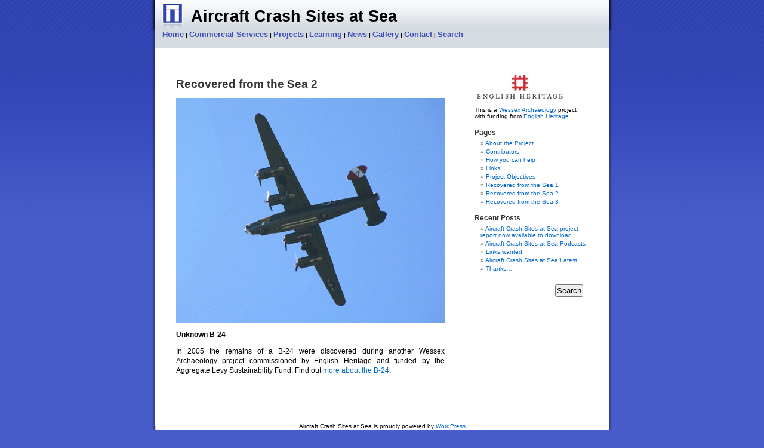

--- FILE ---
content_type: text/html; charset=UTF-8
request_url: https://blogs.wessexarch.co.uk/aircraftcrashsitesatsea/recovered-from-the-sea-2/
body_size: 5811
content:
<!DOCTYPE html PUBLIC "-//W3C//DTD XHTML 1.0 Transitional//EN" "https://www.w3.org/TR/xhtml1/DTD/xhtml1-transitional.dtd">
<html xmlns="https://www.w3.org/1999/xhtml" lang="en-US">

<head profile="https://gmpg.org/xfn/11">
<meta http-equiv="Content-Type" content="text/html; charset=UTF-8" />

<title>Aircraft Crash Sites at Sea   &raquo; Recovered from the Sea 2</title>

<meta name="generator" content="WordPress 6.4.7" /> <!-- leave this for stats -->

<script src="https://www.google-analytics.com/urchin.js" type="text/javascript">
</script>
<script type="text/javascript">
_uacct = "UA-115037-1";
_udn="wessexarch.co.uk"
urchinTracker();
</script>

<link rel="stylesheet" href="https://blogs.wessexarch.co.uk/aircraftcrashsitesatsea/wp-content/themes/wessex-widgetized/style.css" type="text/css" media="screen" />
<link rel="alternate" type="application/rss+xml" title="Aircraft Crash Sites at Sea RSS Feed" href="https://blogs.wessexarch.co.uk/aircraftcrashsitesatsea/feed/" />
<link rel="pingback" href="https://blogs.wessexarch.co.uk/aircraftcrashsitesatsea/xmlrpc.php" />

<style type="text/css" media="screen">

	#page { background: url("https://blogs.wessexarch.co.uk/aircraftcrashsitesatsea/wp-content/themes/wessex-widgetized/images/css/body.png") repeat-y top; border: none; }

</style>

<meta name='robots' content='max-image-preview:large' />
<link rel='dns-prefetch' href='//secure.gravatar.com' />
<link rel='dns-prefetch' href='//v0.wordpress.com' />
<link rel="alternate" type="application/rss+xml" title="Aircraft Crash Sites at Sea &raquo; Recovered from the Sea 2 Comments Feed" href="https://blogs.wessexarch.co.uk/aircraftcrashsitesatsea/recovered-from-the-sea-2/feed/" />
<script type="text/javascript">
/* <![CDATA[ */
window._wpemojiSettings = {"baseUrl":"https:\/\/s.w.org\/images\/core\/emoji\/14.0.0\/72x72\/","ext":".png","svgUrl":"https:\/\/s.w.org\/images\/core\/emoji\/14.0.0\/svg\/","svgExt":".svg","source":{"concatemoji":"https:\/\/blogs.wessexarch.co.uk\/aircraftcrashsitesatsea\/wp-includes\/js\/wp-emoji-release.min.js?ver=6.4.7"}};
/*! This file is auto-generated */
!function(i,n){var o,s,e;function c(e){try{var t={supportTests:e,timestamp:(new Date).valueOf()};sessionStorage.setItem(o,JSON.stringify(t))}catch(e){}}function p(e,t,n){e.clearRect(0,0,e.canvas.width,e.canvas.height),e.fillText(t,0,0);var t=new Uint32Array(e.getImageData(0,0,e.canvas.width,e.canvas.height).data),r=(e.clearRect(0,0,e.canvas.width,e.canvas.height),e.fillText(n,0,0),new Uint32Array(e.getImageData(0,0,e.canvas.width,e.canvas.height).data));return t.every(function(e,t){return e===r[t]})}function u(e,t,n){switch(t){case"flag":return n(e,"\ud83c\udff3\ufe0f\u200d\u26a7\ufe0f","\ud83c\udff3\ufe0f\u200b\u26a7\ufe0f")?!1:!n(e,"\ud83c\uddfa\ud83c\uddf3","\ud83c\uddfa\u200b\ud83c\uddf3")&&!n(e,"\ud83c\udff4\udb40\udc67\udb40\udc62\udb40\udc65\udb40\udc6e\udb40\udc67\udb40\udc7f","\ud83c\udff4\u200b\udb40\udc67\u200b\udb40\udc62\u200b\udb40\udc65\u200b\udb40\udc6e\u200b\udb40\udc67\u200b\udb40\udc7f");case"emoji":return!n(e,"\ud83e\udef1\ud83c\udffb\u200d\ud83e\udef2\ud83c\udfff","\ud83e\udef1\ud83c\udffb\u200b\ud83e\udef2\ud83c\udfff")}return!1}function f(e,t,n){var r="undefined"!=typeof WorkerGlobalScope&&self instanceof WorkerGlobalScope?new OffscreenCanvas(300,150):i.createElement("canvas"),a=r.getContext("2d",{willReadFrequently:!0}),o=(a.textBaseline="top",a.font="600 32px Arial",{});return e.forEach(function(e){o[e]=t(a,e,n)}),o}function t(e){var t=i.createElement("script");t.src=e,t.defer=!0,i.head.appendChild(t)}"undefined"!=typeof Promise&&(o="wpEmojiSettingsSupports",s=["flag","emoji"],n.supports={everything:!0,everythingExceptFlag:!0},e=new Promise(function(e){i.addEventListener("DOMContentLoaded",e,{once:!0})}),new Promise(function(t){var n=function(){try{var e=JSON.parse(sessionStorage.getItem(o));if("object"==typeof e&&"number"==typeof e.timestamp&&(new Date).valueOf()<e.timestamp+604800&&"object"==typeof e.supportTests)return e.supportTests}catch(e){}return null}();if(!n){if("undefined"!=typeof Worker&&"undefined"!=typeof OffscreenCanvas&&"undefined"!=typeof URL&&URL.createObjectURL&&"undefined"!=typeof Blob)try{var e="postMessage("+f.toString()+"("+[JSON.stringify(s),u.toString(),p.toString()].join(",")+"));",r=new Blob([e],{type:"text/javascript"}),a=new Worker(URL.createObjectURL(r),{name:"wpTestEmojiSupports"});return void(a.onmessage=function(e){c(n=e.data),a.terminate(),t(n)})}catch(e){}c(n=f(s,u,p))}t(n)}).then(function(e){for(var t in e)n.supports[t]=e[t],n.supports.everything=n.supports.everything&&n.supports[t],"flag"!==t&&(n.supports.everythingExceptFlag=n.supports.everythingExceptFlag&&n.supports[t]);n.supports.everythingExceptFlag=n.supports.everythingExceptFlag&&!n.supports.flag,n.DOMReady=!1,n.readyCallback=function(){n.DOMReady=!0}}).then(function(){return e}).then(function(){var e;n.supports.everything||(n.readyCallback(),(e=n.source||{}).concatemoji?t(e.concatemoji):e.wpemoji&&e.twemoji&&(t(e.twemoji),t(e.wpemoji)))}))}((window,document),window._wpemojiSettings);
/* ]]> */
</script>
<style id='wp-emoji-styles-inline-css' type='text/css'>

	img.wp-smiley, img.emoji {
		display: inline !important;
		border: none !important;
		box-shadow: none !important;
		height: 1em !important;
		width: 1em !important;
		margin: 0 0.07em !important;
		vertical-align: -0.1em !important;
		background: none !important;
		padding: 0 !important;
	}
</style>
<link rel='stylesheet' id='wp-block-library-css' href='https://blogs.wessexarch.co.uk/aircraftcrashsitesatsea/wp-includes/css/dist/block-library/style.min.css?ver=6.4.7' type='text/css' media='all' />
<style id='classic-theme-styles-inline-css' type='text/css'>
/*! This file is auto-generated */
.wp-block-button__link{color:#fff;background-color:#32373c;border-radius:9999px;box-shadow:none;text-decoration:none;padding:calc(.667em + 2px) calc(1.333em + 2px);font-size:1.125em}.wp-block-file__button{background:#32373c;color:#fff;text-decoration:none}
</style>
<style id='global-styles-inline-css' type='text/css'>
body{--wp--preset--color--black: #000000;--wp--preset--color--cyan-bluish-gray: #abb8c3;--wp--preset--color--white: #ffffff;--wp--preset--color--pale-pink: #f78da7;--wp--preset--color--vivid-red: #cf2e2e;--wp--preset--color--luminous-vivid-orange: #ff6900;--wp--preset--color--luminous-vivid-amber: #fcb900;--wp--preset--color--light-green-cyan: #7bdcb5;--wp--preset--color--vivid-green-cyan: #00d084;--wp--preset--color--pale-cyan-blue: #8ed1fc;--wp--preset--color--vivid-cyan-blue: #0693e3;--wp--preset--color--vivid-purple: #9b51e0;--wp--preset--gradient--vivid-cyan-blue-to-vivid-purple: linear-gradient(135deg,rgba(6,147,227,1) 0%,rgb(155,81,224) 100%);--wp--preset--gradient--light-green-cyan-to-vivid-green-cyan: linear-gradient(135deg,rgb(122,220,180) 0%,rgb(0,208,130) 100%);--wp--preset--gradient--luminous-vivid-amber-to-luminous-vivid-orange: linear-gradient(135deg,rgba(252,185,0,1) 0%,rgba(255,105,0,1) 100%);--wp--preset--gradient--luminous-vivid-orange-to-vivid-red: linear-gradient(135deg,rgba(255,105,0,1) 0%,rgb(207,46,46) 100%);--wp--preset--gradient--very-light-gray-to-cyan-bluish-gray: linear-gradient(135deg,rgb(238,238,238) 0%,rgb(169,184,195) 100%);--wp--preset--gradient--cool-to-warm-spectrum: linear-gradient(135deg,rgb(74,234,220) 0%,rgb(151,120,209) 20%,rgb(207,42,186) 40%,rgb(238,44,130) 60%,rgb(251,105,98) 80%,rgb(254,248,76) 100%);--wp--preset--gradient--blush-light-purple: linear-gradient(135deg,rgb(255,206,236) 0%,rgb(152,150,240) 100%);--wp--preset--gradient--blush-bordeaux: linear-gradient(135deg,rgb(254,205,165) 0%,rgb(254,45,45) 50%,rgb(107,0,62) 100%);--wp--preset--gradient--luminous-dusk: linear-gradient(135deg,rgb(255,203,112) 0%,rgb(199,81,192) 50%,rgb(65,88,208) 100%);--wp--preset--gradient--pale-ocean: linear-gradient(135deg,rgb(255,245,203) 0%,rgb(182,227,212) 50%,rgb(51,167,181) 100%);--wp--preset--gradient--electric-grass: linear-gradient(135deg,rgb(202,248,128) 0%,rgb(113,206,126) 100%);--wp--preset--gradient--midnight: linear-gradient(135deg,rgb(2,3,129) 0%,rgb(40,116,252) 100%);--wp--preset--font-size--small: 13px;--wp--preset--font-size--medium: 20px;--wp--preset--font-size--large: 36px;--wp--preset--font-size--x-large: 42px;--wp--preset--spacing--20: 0.44rem;--wp--preset--spacing--30: 0.67rem;--wp--preset--spacing--40: 1rem;--wp--preset--spacing--50: 1.5rem;--wp--preset--spacing--60: 2.25rem;--wp--preset--spacing--70: 3.38rem;--wp--preset--spacing--80: 5.06rem;--wp--preset--shadow--natural: 6px 6px 9px rgba(0, 0, 0, 0.2);--wp--preset--shadow--deep: 12px 12px 50px rgba(0, 0, 0, 0.4);--wp--preset--shadow--sharp: 6px 6px 0px rgba(0, 0, 0, 0.2);--wp--preset--shadow--outlined: 6px 6px 0px -3px rgba(255, 255, 255, 1), 6px 6px rgba(0, 0, 0, 1);--wp--preset--shadow--crisp: 6px 6px 0px rgba(0, 0, 0, 1);}:where(.is-layout-flex){gap: 0.5em;}:where(.is-layout-grid){gap: 0.5em;}body .is-layout-flow > .alignleft{float: left;margin-inline-start: 0;margin-inline-end: 2em;}body .is-layout-flow > .alignright{float: right;margin-inline-start: 2em;margin-inline-end: 0;}body .is-layout-flow > .aligncenter{margin-left: auto !important;margin-right: auto !important;}body .is-layout-constrained > .alignleft{float: left;margin-inline-start: 0;margin-inline-end: 2em;}body .is-layout-constrained > .alignright{float: right;margin-inline-start: 2em;margin-inline-end: 0;}body .is-layout-constrained > .aligncenter{margin-left: auto !important;margin-right: auto !important;}body .is-layout-constrained > :where(:not(.alignleft):not(.alignright):not(.alignfull)){max-width: var(--wp--style--global--content-size);margin-left: auto !important;margin-right: auto !important;}body .is-layout-constrained > .alignwide{max-width: var(--wp--style--global--wide-size);}body .is-layout-flex{display: flex;}body .is-layout-flex{flex-wrap: wrap;align-items: center;}body .is-layout-flex > *{margin: 0;}body .is-layout-grid{display: grid;}body .is-layout-grid > *{margin: 0;}:where(.wp-block-columns.is-layout-flex){gap: 2em;}:where(.wp-block-columns.is-layout-grid){gap: 2em;}:where(.wp-block-post-template.is-layout-flex){gap: 1.25em;}:where(.wp-block-post-template.is-layout-grid){gap: 1.25em;}.has-black-color{color: var(--wp--preset--color--black) !important;}.has-cyan-bluish-gray-color{color: var(--wp--preset--color--cyan-bluish-gray) !important;}.has-white-color{color: var(--wp--preset--color--white) !important;}.has-pale-pink-color{color: var(--wp--preset--color--pale-pink) !important;}.has-vivid-red-color{color: var(--wp--preset--color--vivid-red) !important;}.has-luminous-vivid-orange-color{color: var(--wp--preset--color--luminous-vivid-orange) !important;}.has-luminous-vivid-amber-color{color: var(--wp--preset--color--luminous-vivid-amber) !important;}.has-light-green-cyan-color{color: var(--wp--preset--color--light-green-cyan) !important;}.has-vivid-green-cyan-color{color: var(--wp--preset--color--vivid-green-cyan) !important;}.has-pale-cyan-blue-color{color: var(--wp--preset--color--pale-cyan-blue) !important;}.has-vivid-cyan-blue-color{color: var(--wp--preset--color--vivid-cyan-blue) !important;}.has-vivid-purple-color{color: var(--wp--preset--color--vivid-purple) !important;}.has-black-background-color{background-color: var(--wp--preset--color--black) !important;}.has-cyan-bluish-gray-background-color{background-color: var(--wp--preset--color--cyan-bluish-gray) !important;}.has-white-background-color{background-color: var(--wp--preset--color--white) !important;}.has-pale-pink-background-color{background-color: var(--wp--preset--color--pale-pink) !important;}.has-vivid-red-background-color{background-color: var(--wp--preset--color--vivid-red) !important;}.has-luminous-vivid-orange-background-color{background-color: var(--wp--preset--color--luminous-vivid-orange) !important;}.has-luminous-vivid-amber-background-color{background-color: var(--wp--preset--color--luminous-vivid-amber) !important;}.has-light-green-cyan-background-color{background-color: var(--wp--preset--color--light-green-cyan) !important;}.has-vivid-green-cyan-background-color{background-color: var(--wp--preset--color--vivid-green-cyan) !important;}.has-pale-cyan-blue-background-color{background-color: var(--wp--preset--color--pale-cyan-blue) !important;}.has-vivid-cyan-blue-background-color{background-color: var(--wp--preset--color--vivid-cyan-blue) !important;}.has-vivid-purple-background-color{background-color: var(--wp--preset--color--vivid-purple) !important;}.has-black-border-color{border-color: var(--wp--preset--color--black) !important;}.has-cyan-bluish-gray-border-color{border-color: var(--wp--preset--color--cyan-bluish-gray) !important;}.has-white-border-color{border-color: var(--wp--preset--color--white) !important;}.has-pale-pink-border-color{border-color: var(--wp--preset--color--pale-pink) !important;}.has-vivid-red-border-color{border-color: var(--wp--preset--color--vivid-red) !important;}.has-luminous-vivid-orange-border-color{border-color: var(--wp--preset--color--luminous-vivid-orange) !important;}.has-luminous-vivid-amber-border-color{border-color: var(--wp--preset--color--luminous-vivid-amber) !important;}.has-light-green-cyan-border-color{border-color: var(--wp--preset--color--light-green-cyan) !important;}.has-vivid-green-cyan-border-color{border-color: var(--wp--preset--color--vivid-green-cyan) !important;}.has-pale-cyan-blue-border-color{border-color: var(--wp--preset--color--pale-cyan-blue) !important;}.has-vivid-cyan-blue-border-color{border-color: var(--wp--preset--color--vivid-cyan-blue) !important;}.has-vivid-purple-border-color{border-color: var(--wp--preset--color--vivid-purple) !important;}.has-vivid-cyan-blue-to-vivid-purple-gradient-background{background: var(--wp--preset--gradient--vivid-cyan-blue-to-vivid-purple) !important;}.has-light-green-cyan-to-vivid-green-cyan-gradient-background{background: var(--wp--preset--gradient--light-green-cyan-to-vivid-green-cyan) !important;}.has-luminous-vivid-amber-to-luminous-vivid-orange-gradient-background{background: var(--wp--preset--gradient--luminous-vivid-amber-to-luminous-vivid-orange) !important;}.has-luminous-vivid-orange-to-vivid-red-gradient-background{background: var(--wp--preset--gradient--luminous-vivid-orange-to-vivid-red) !important;}.has-very-light-gray-to-cyan-bluish-gray-gradient-background{background: var(--wp--preset--gradient--very-light-gray-to-cyan-bluish-gray) !important;}.has-cool-to-warm-spectrum-gradient-background{background: var(--wp--preset--gradient--cool-to-warm-spectrum) !important;}.has-blush-light-purple-gradient-background{background: var(--wp--preset--gradient--blush-light-purple) !important;}.has-blush-bordeaux-gradient-background{background: var(--wp--preset--gradient--blush-bordeaux) !important;}.has-luminous-dusk-gradient-background{background: var(--wp--preset--gradient--luminous-dusk) !important;}.has-pale-ocean-gradient-background{background: var(--wp--preset--gradient--pale-ocean) !important;}.has-electric-grass-gradient-background{background: var(--wp--preset--gradient--electric-grass) !important;}.has-midnight-gradient-background{background: var(--wp--preset--gradient--midnight) !important;}.has-small-font-size{font-size: var(--wp--preset--font-size--small) !important;}.has-medium-font-size{font-size: var(--wp--preset--font-size--medium) !important;}.has-large-font-size{font-size: var(--wp--preset--font-size--large) !important;}.has-x-large-font-size{font-size: var(--wp--preset--font-size--x-large) !important;}
.wp-block-navigation a:where(:not(.wp-element-button)){color: inherit;}
:where(.wp-block-post-template.is-layout-flex){gap: 1.25em;}:where(.wp-block-post-template.is-layout-grid){gap: 1.25em;}
:where(.wp-block-columns.is-layout-flex){gap: 2em;}:where(.wp-block-columns.is-layout-grid){gap: 2em;}
.wp-block-pullquote{font-size: 1.5em;line-height: 1.6;}
</style>
<link rel='stylesheet' id='st-widget-css' href='https://blogs.wessexarch.co.uk/aircraftcrashsitesatsea/wp-content/plugins/share-this/css/style.css?ver=6.4.7' type='text/css' media='all' />
<link rel="https://api.w.org/" href="https://blogs.wessexarch.co.uk/aircraftcrashsitesatsea/wp-json/" /><link rel="alternate" type="application/json" href="https://blogs.wessexarch.co.uk/aircraftcrashsitesatsea/wp-json/wp/v2/pages/7" /><link rel="EditURI" type="application/rsd+xml" title="RSD" href="https://blogs.wessexarch.co.uk/aircraftcrashsitesatsea/xmlrpc.php?rsd" />
<meta name="generator" content="WordPress 6.4.7" />
<link rel="canonical" href="https://blogs.wessexarch.co.uk/aircraftcrashsitesatsea/recovered-from-the-sea-2/" />
<link rel='shortlink' href='https://wp.me/P8TXr-7' />
<link rel="alternate" type="application/json+oembed" href="https://blogs.wessexarch.co.uk/aircraftcrashsitesatsea/wp-json/oembed/1.0/embed?url=https%3A%2F%2Fblogs.wessexarch.co.uk%2Faircraftcrashsitesatsea%2Frecovered-from-the-sea-2%2F" />
<link rel="alternate" type="text/xml+oembed" href="https://blogs.wessexarch.co.uk/aircraftcrashsitesatsea/wp-json/oembed/1.0/embed?url=https%3A%2F%2Fblogs.wessexarch.co.uk%2Faircraftcrashsitesatsea%2Frecovered-from-the-sea-2%2F&#038;format=xml" />

	<!-- Lightbox Plugin 0.7/2.03.3 -->
	<link rel="stylesheet" href="https://blogs.wessexarch.co.uk/aircraftcrashsitesatsea/wp-content/plugins/lightbox/css/lightbox.css" type="text/css" media="screen" />
	<script type="text/javascript"><!--
		var fileLoadingImage = 'https://blogs.wessexarch.co.uk/aircraftcrashsitesatsea/wp-content/plugins/lightbox/images/loading.gif';
		var fileBottomNavCloseImage = 'https://blogs.wessexarch.co.uk/aircraftcrashsitesatsea/wp-content/plugins/lightbox/images/closelabel.gif';
		var resizeSpeed = 7;
		var borderSize = 10;
		var animate = true;
		var overlayOpacity = 0.8;
	//--></script>
	<script type="text/javascript" src="https://blogs.wessexarch.co.uk/aircraftcrashsitesatsea/wp-content/plugins/lightbox/js/prototype.js"></script>
	<script type="text/javascript" src="https://blogs.wessexarch.co.uk/aircraftcrashsitesatsea/wp-content/plugins/lightbox/js/effects.js"></script>
	<script type="text/javascript" src="https://blogs.wessexarch.co.uk/aircraftcrashsitesatsea/wp-content/plugins/lightbox/js/lightbox.js"></script>
	<!-- /Lightbox Plugin -->
<script charset="utf-8" type="text/javascript" src="https://w.sharethis.com/widget/?tabs=web%2Cemail&amp;charset=utf-8&amp;style=default&amp;publisher=3c80ea33-02c3-43ee-ba38-5d9b474fa0da"></script></head>
<body>
<div id="page">


<div id="header">
	<div id="headerimg">
		<h1><a href="https://blogs.wessexarch.co.uk/aircraftcrashsitesatsea/">Aircraft Crash Sites at Sea</a></h1>
		<!-- <div class="description">A Wessex Archaeology project</div> -->
	</div>
	<!-- Begin Wessex Archaeology navigation -->
	<div id="wessexlinks">
	    	<div class="navbarlinkspadding">
	    <a href="https://www.wessexarch.co.uk/index.php" class="navbar">Home</a> | <a href="https://www.wessexarch.co.uk/services/services.html" class="navbar">Commercial
      Services</a> | <a href="https://www.wessexarch.co.uk/projects.asp" class="navbar">Projects</a> | <a href="https://www.wessexarch.co.uk/learning/index.html" class="navbar">Learning</a> |
      <a href="https://news.wessexarch.co.uk/" class="navbar">News</a> | <a href="https://news.wessexarch.co.uk/gallery/falbum-wp.php" class="navbar">Gallery</a> | 
	  <a href="https://www.wessexarch.co.uk/contact.html" class="navbar">Contact</a> |  
	  <a href="https://www.wessexarch.co.uk/search.php" class="navbar">Search</a>  
	  		</div>
	<!-- End WA nav -->
	  </div>
</div>
<hr />

	<div id="content" class="narrowcolumn">

				<div class="post" id="post-7">
		<h2>Recovered from the Sea 2</h2>
			<div class="entry">
				<p><strong><a href="https://www.flickr.com/photos/jurvetson/161325173/"><img decoding="async" src="https://blogs.wessexarch.co.uk/aircraftcrashsitesatsea/files/2007/10/161325173_cdaf8b26eb.jpg" alt="B-24 photographed by jurvetson (https://www.flickr.com/photos/jurvetson/161325173/)" /></a></strong></p>
<p><strong>Unknown B-24</strong></p>
<p>In 2005 the remains of a B-24 were discovered during another Wessex Archaeology project commissioned by English Heritage and funded by the Aggregate Levy Sustainability Fund. Find out <a href="https://www.wessexarch.co.uk/projects/marine/alsf/wrecks_seabed/round2rov/wa1001/b-24_wa1001.html">more about the B-24</a>.</p>

				
			</div>
		</div>
				</div>

	<div id="sidebar">
		<ul>
			<li id="text-1" class="widget widget_text">			<div class="textwidget"><img src="https://blogs.wessexarch.co.uk/aircraftcrashsitesatsea/files/2007/09/eh-logo.jpg" />
<p>This is a <a href="https://www.wessexarch.co.uk/">Wessex Archaeology</a> project with funding from <a href="https://www.english-heritage.org.uk">English Heritage</a>.</p>
</div>
		</li><li id="pages-2" class="widget widget_pages"><h2 class="widgettitle">Pages</h2>
			<ul>
				<li class="page_item page-item-4"><a href="https://blogs.wessexarch.co.uk/aircraftcrashsitesatsea/about-the-project/">About the Project</a></li>
<li class="page_item page-item-16"><a href="https://blogs.wessexarch.co.uk/aircraftcrashsitesatsea/contributors/">Contributors</a></li>
<li class="page_item page-item-15"><a href="https://blogs.wessexarch.co.uk/aircraftcrashsitesatsea/how-you-can-help/">How you can help</a></li>
<li class="page_item page-item-12"><a href="https://blogs.wessexarch.co.uk/aircraftcrashsitesatsea/links/">Links</a></li>
<li class="page_item page-item-34"><a href="https://blogs.wessexarch.co.uk/aircraftcrashsitesatsea/project-objectives/">Project Objectives</a></li>
<li class="page_item page-item-6"><a href="https://blogs.wessexarch.co.uk/aircraftcrashsitesatsea/recovered-from-the-sea-1/">Recovered from the Sea 1</a></li>
<li class="page_item page-item-7 current_page_item"><a href="https://blogs.wessexarch.co.uk/aircraftcrashsitesatsea/recovered-from-the-sea-2/" aria-current="page">Recovered from the Sea 2</a></li>
<li class="page_item page-item-8"><a href="https://blogs.wessexarch.co.uk/aircraftcrashsitesatsea/recovered-from-the-sea-3/">Recovered from the Sea 3</a></li>
			</ul>

			</li>
		<li id="recent-posts-2" class="widget widget_recent_entries">
		<h2 class="widgettitle">Recent Posts</h2>
		<ul>
											<li>
					<a href="https://blogs.wessexarch.co.uk/aircraftcrashsitesatsea/2008/03/10/aircraft-crash-sites-at-sea-project-report-now-available-to-download/">Aircraft Crash Sites at Sea project report now available to download</a>
									</li>
											<li>
					<a href="https://blogs.wessexarch.co.uk/aircraftcrashsitesatsea/2008/02/18/aircraft-crash-sites-at-sea-podcasts/">Aircraft Crash Sites at Sea Podcasts</a>
									</li>
											<li>
					<a href="https://blogs.wessexarch.co.uk/aircraftcrashsitesatsea/2008/01/11/links-wanted/">Links wanted</a>
									</li>
											<li>
					<a href="https://blogs.wessexarch.co.uk/aircraftcrashsitesatsea/2008/01/11/aircraft-crash-sites-at-sea-latest/">Aircraft Crash Sites at Sea Latest</a>
									</li>
											<li>
					<a href="https://blogs.wessexarch.co.uk/aircraftcrashsitesatsea/2007/10/09/thanks/">Thanks&#8230;.</a>
									</li>
					</ul>

		</li><li id="search-2" class="widget widget_search"><form method="get" id="searchform" action="https://blogs.wessexarch.co.uk/aircraftcrashsitesatsea/">
<div><input type="text" value="" name="s" id="s" />
<input type="submit" id="searchsubmit" value="Search" />
</div>
</form>
</li>		</ul>
	</div>



<hr />
<div id="footer">
<!-- If you'd like to support WordPress, having the "powered by" link somewhere on your blog is the best way, it's our only promotion or advertising. -->
	<p>
		Aircraft Crash Sites at Sea is proudly powered by
		<a href="http://wordpress.org/">WordPress</a>
		<br /><a href="https://blogs.wessexarch.co.uk/aircraftcrashsitesatsea/feed/">Entries (RSS)</a>
		and <a href="https://blogs.wessexarch.co.uk/aircraftcrashsitesatsea/comments/feed/">Comments (RSS)</a>.
		<!-- 54 queries. 1.104 seconds. -->
	</p>
</div>
</div>

<!-- Gorgeous design by Michael Heilemann - http://binarybonsai.com/kubrick/ -->

		</body>
</html>


--- FILE ---
content_type: text/css
request_url: https://blogs.wessexarch.co.uk/aircraftcrashsitesatsea/wp-content/themes/wessex-widgetized/style.css
body_size: 2948
content:
/*  
Theme Name: Wessex Widgetised
Theme URI: http://www.wessexarch.couk/
Description: Wessex Archaelogy's theme based on the famous <a href="http://binarybonsai.com/kubrick/">Kubrick</a>.
Version: 2.0
Author: Tom Goskar
Author URI: http://tom.goskar.com/

	Kubrick v1.5
	 http://binarybonsai.com/kubrick/

	This theme was designed and built by Michael Heilemann,
	whose blog you will find at http://binarybonsai.com/

	The CSS, XHTML and design is released under GPL:
	http://www.opensource.org/licenses/gpl-license.php
	

	*** REGARDING IMAGES ***
	All CSS that involves the use of images, can be found in the 'index.php' file.
	This is to ease installation inside subdirectories of a server.

	Have fun, and don't be afraid to contact me if you have questions.
*/



/* Begin Typography & Colors */
body {
	font-size: 62.5%; /* Resets 1em to 10px */
	font-family: 'Lucida Grande', Verdana, Arial, Sans-Serif;
	background: url("images/css/gradient-bg2.png");
	background-color: #485CCB;
	background-repeat: repeat-x;
	text-align: center;
	}

#page {
	background-color: white;
	text-align: left;
	}

#header {
	background-color: rgb(213, 219, 225);
	}

#content {
	font-size: 1.2em
	}

.widecolumn .entry p {
	font-size: 1.05em;
	}

.narrowcolumn .entry, .widecolumn .entry {
	line-height: 1.4em;
	}

.widecolumn {
	line-height: 1.6em;
	}
	
.narrowcolumn .postmetadata {
	text-align: center;
	}

.alt {
	background-color: #f8f8f8;
	border-top: 1px solid #ddd;
	border-bottom: 1px solid #ddd;
	}



small {
	font-family: Arial, Helvetica, Sans-Serif;
	font-size: 0.9em;
	line-height: 1.5em;
	}

h1, h2, h3 {
	font-family: 'Trebuchet MS', 'Lucida Grande', Verdana, Arial, Sans-Serif;
	font-weight: bold;
	}

h1 {
	font-size: 4em;
	text-align: left;
	}

.description {
	font-size: 1.2em;
	text-align: center;
	}

h2 {
	font-size: 1.6em;
	}

h2.pagetitle {
	font-size: 1.6em;
	}

#sidebar h2 {
	font-family: 'Lucida Grande', Verdana, Sans-Serif;
	font-size: 1.2em;
	}

h3 {
	font-size: 1.3em;
	}

h1, h1 a, h1 a:hover, h1 a:visited, .description {
	text-decoration: none;
	color: black;
	}

h2, h2 a, h2 a:visited, h3, h3 a, h3 a:visited {
	color: #333;
	}

h2, h2 a, h2 a:hover, h2 a:visited, h3, h3 a, h3 a:hover, h3 a:visited, #sidebar h2, #wp-calendar caption, cite {
	text-decoration: none;
	}

.entry p a:visited {
	color: #b85b5a;
	}

.commentlist li, #commentform input, #commentform textarea {
	font: 0.9em 'Lucida Grande', Verdana, Arial, Sans-Serif;
	}
	
.commentlist li {
	font-weight: bold;
	}

.commentlist cite, .commentlist cite a {
	font-weight: bold;
	font-style: normal;
	font-size: 1.1em;
	}

.commentlist p {
	font-weight: normal;
	line-height: 1.5em;
	text-transform: none;
	}

#commentform p {
	font-family: 'Lucida Grande', Verdana, Arial, Sans-Serif;
	}

.commentmetadata {
	font-weight: normal;
	}

#sidebar {
	font: 1em 'Lucida Grande', Verdana, Arial, Sans-Serif;
	}

small, #sidebar ul ul li, #sidebar ul ol li, .nocomments, .postmetadata, blockquote, strike {
	color: #777;
	}
	
code {
	font: 1.1em 'Courier New', Courier, Fixed;
	}

acronym, abbr, span.caps
{
	font-size: 0.9em;
	letter-spacing: .07em;
	}

a, h2 a:hover, h3 a:hover {
	color: #06c;
	text-decoration: none;
	}

a:hover {
	color: #147;
	text-decoration: underline;
	}
	
#wp-calendar #prev a {
	font-size: 9pt;
	}

#wp-calendar a {
	text-decoration: none;
	}

#wp-calendar caption {
	font: bold 1.3em 'Lucida Grande', Verdana, Arial, Sans-Serif;
	text-align: center;
	}

#wp-calendar th {
	font-style: normal;
	text-transform: capitalize;
	}
/* End Typography & Colors */



/* Begin Structure */
body {
	margin: 0;
	padding: 0;
	}

#page {
	background-color: white;
	margin: 0px auto;
	padding: 0;
	width: 780px;
	}
	
#header {
	padding: 0;
	margin: 0px 0px 0px 0px auto;
	height: 100px;
	width: 100%;
	}

#headerimg {
	margin: 0px 0px 0px 0px;
	padding: 0px 0px 0px 0px;
	height: 50px;
	width: 100%;
	background-image: url(images/css/banner.png);
	background-repeat: no-repeat;
	}

.narrowcolumn {
	float: left;
	padding: 0 0 20px 45px;
	margin: 0px 0 0;
	width: 450px;
	}

.widecolumn {
	padding: 10px 0 20px 0;
	margin: 5px 0 0 150px;
	width: 450px;
	}
	
.post {
	margin: 0 0 40px;
	text-align: justify;
	}

.widecolumn .post {
	margin: 0;
	}

.narrowcolumn .postmetadata {
	padding-top: 5px;
	}

.widecolumn .postmetadata {
	margin: 30px 0;
	}
	
#footer {
	padding: 0 0 0 1px;
	margin: 0 auto;
	width: 760px;
	clear: both;
	}

#footer p {
	margin: 0;
	padding: 20px 0;
	text-align: center;
	}
/* End Structure */



/*	Begin Headers */
h1 {
	padding-top: 15px;
	margin: 0;
	}

#header h1 {
			font-size: 2.7em;
			font-family: Helvetica, sans-serif;
			padding-left: 70px;
			padding-top: 12px;
			}

.description {
	text-align: center;
	}

h2 {
	margin: 30px 0 0;
	}

h2.pagetitle {
	margin-top: 30px;
	text-align: center;
}

#sidebar h2 {
	margin: 5px 0 0;
	padding: 0;
	}

h3 {
	padding: 0;
	margin: 30px 0 0;
	}

h3.comments {
	padding: 0;
	margin: 40px auto 20px ;
	}
/* End Headers */



/* Begin Images */
p img {
	padding: 0;
	max-width: 100%;
	}

/*	Using 'class="alignright"' on an image will (who would've
	thought?!) align the image to the right. And using 'class="centered',
	will of course center the image. This is much better than using
	align="center", being much more futureproof (and valid) */
	
img.centered {
	display: block;
	margin-left: auto;
	margin-right: auto;
	}
	
img.alignright {
	padding: 0px;
	margin: 0 0 2px 7px;
	display: inline;
border: 1px solid #999999;
	}

img.alignrightnb {
	padding: 0px;
	margin: 0 0 2px 7px;
	display: inline;
	}

img.alignleft {
	padding: 0px;
	margin: 0 7px 2px 0;
	display: inline;
border: 1px solid #999999;
	}

.alignright {
	float: right;
	}

.alignrightnb {
	float: right;
	}
	
.alignleft {
	float: left;
	}
/* End Images */



/* Begin Lists

	Special stylized non-IE bullets
	Do not work in Internet Explorer, which merely default to normal bullets. */

html>body .entry ul {
	margin-left: 0px;
	padding: 0 0 0 30px;
	list-style: none;
	padding-left: 10px;
	text-indent: -10px;
	} 

html>body .entry li {
	margin: 7px 0 8px 10px;
	}

.entry ul li:before, #sidebar ul ul li:before {
	content: "\00BB \0020";
	}

.entry ol {
	padding: 0 0 0 35px;
	margin: 0;
	}

.entry ol li {
	margin: 0;
	padding: 0;
	}

.postmetadata ul, .postmetadata li {
	display: inline;
	list-style-type: none;
	list-style-image: none;
	}
	
#sidebar ul, #sidebar ul ol {
	margin: 0;
	padding: 0;
	}

#sidebar ul li {
	list-style-type: none;
	list-style-image: none;
	margin-bottom: 15px;
	}

#sidebar ul p, #sidebar ul select {
	margin: 5px 0 8px;
	}

#sidebar ul ul, #sidebar ul ol {
	margin: 5px 0 0 10px;
	}

#sidebar ul ul ul, #sidebar ul ol {
	margin: 0 0 0 10px;
	}

ol li, #sidebar ul ol li {
	list-style: decimal outside;
	}

#sidebar ul ul li, #sidebar ul ol li {
	margin: 3px 0 0;
	padding: 0;
	}
/* End Entry Lists */



/* Begin Form Elements */
#searchform {
	margin: 10px auto;
	padding: 5px 3px; 
	text-align: center;
	}

#sidebar #searchform #s {
	width: 115px;
	padding: 2px;
	}

#sidebar #searchsubmit {
	padding: 1px;
	}

.entry form { /* This is mainly for password protected posts, makes them look better. */
	text-align:center;
	}

select {
	width: 130px;
	}

#commentform input {
	width: 170px;
	padding: 2px;
	margin: 5px 5px 1px 0;
	}

#commentform textarea {
	width: 100%;
	padding: 2px;
	}

#commentform #submit {
	margin: 0;
	float: right;
	}
/* End Form Elements */



/* Begin Comments*/
.alt {
	margin: 0;
	padding: 10px;
	}

.commentlist {
	padding: 0;
	text-align: justify;
	}

.commentlist li {
	margin: 15px 0 3px;
	padding: 5px 10px 3px;
	list-style: none;
	}

.commentlist p {
	margin: 10px 5px 10px 0;
	}

#commentform p {
	margin: 5px 0;
	}

.nocomments {
	text-align: center;
	margin: 0;
	padding: 0;
	}

.commentmetadata {
	margin: 0;
	display: block;
	}
/* End Comments */



/* Begin Sidebar */
#sidebar
{
	padding: 20px 0 10px 0;
	margin-left: 545px;
	width: 190px;
	}

#sidebar form {
	margin: 0;
	}
/* End Sidebar */



/* Begin Calendar */
#wp-calendar {
	empty-cells: show;
	margin: 10px auto 0;
	width: 155px;
	}

#wp-calendar #next a {
	padding-right: 10px;
	text-align: right;
	}

#wp-calendar #prev a {
	padding-left: 10px;
	text-align: left;
	}

#wp-calendar a {
	display: block;
	}

#wp-calendar caption {
	text-align: center;
	width: 100%;
	}

#wp-calendar td {
	padding: 3px 0;
	text-align: center;
	}

#wp-calendar td.pad:hover { /* Doesn't work in IE */
	background-color: #fff; }
/* End Calendar */



/* Begin Various Tags & Classes */
acronym, abbr, span.caps {
	cursor: help;
	}

acronym, abbr {
	border-bottom: 1px dashed #999;
	}

blockquote {
	margin: 15px 30px 0 10px;
	padding-left: 20px;
	border-left: 5px solid #ddd;
	}

blockquote cite {
	margin: 5px 0 0;
	display: block;
	}

.center {
	text-align: center;
	}

hr {
	display: none;
	}

a img {
	border: none;
	}

.navigation {
	display: block;
	text-align: center;
	margin-top: 10px;
	margin-bottom: 60px;
	}
/* End Various Tags & Classes*/

/* Begin Magpie RSS Formatting - added by Tom */

.rss_box {
	 }

.rss_title, rss_title a {
	font-size: 12pt;
	color: black;
	margin: 0px 0;
	padding: 0;
	text-decoration: none;
}

.rss_items {
       list-style:none;
       margin:0;
       padding:0;
}

.rss_item  {
  font-size: 8pt;
  margin-bottom: 1em;;
}

.rss_item a:link, .rss_item a:visited, .rss_item a:active {
	font-family: Verdana, Arial, Helvetica, sans-serif;
	font-size: 9pt;
	font-weight: bold;
	color: #06c;
	text-decoration: none;
	}

.rss_item a:hover { 
	color: #147;
	text-decoration: underline;
	}
	
.rss_date {
	font-size: xx-small;
	}

/* Wessex Navbar */

#wessexlinks {  width: 760px;
				height: 30px;
				text-align: left;
				margin-top: 0px;
				margin-left: 10px;
				font-weight: bold;
				background-color: rgb(213, 219, 225);
				 }			
a.navbar:link {
				font-family: Verdana, Arial, Helvetica, sans-serif;
				font-size: 10pt;
				color: #3C4EBC;
				text-decoration: none;
				}

a.navbar:visited {
				font-family: Verdana, Arial, Helvetica, sans-serif;
				font-size: 10pt;
				color: #3C4EBC;
				text-decoration: none;
				}

a.navbar:hover {
				font-family: Verdana, Arial, Helvetica, sans-serif;
				font-size: 10pt;
				color: #3C4EBC;
				text-decoration: none;
				}
.navbarlinkspadding { padding-left: 12px; }

	#header 	{ background: url("images/css/banner.png") no-repeat top center; }
	#footer 	{ background: url("images/css/footer.png") no-repeat bottom; border: none;}
	
/* Image alignment for Flexible Upload plugin */

.imageframe { margin: 10px; padding: 5px; border: 1px solid #aaa; }
.imgalignleft { float: left; }
.imgalignright { float: right; }
.imgaligncenter { margin-left: auto; margin-right: auto; }